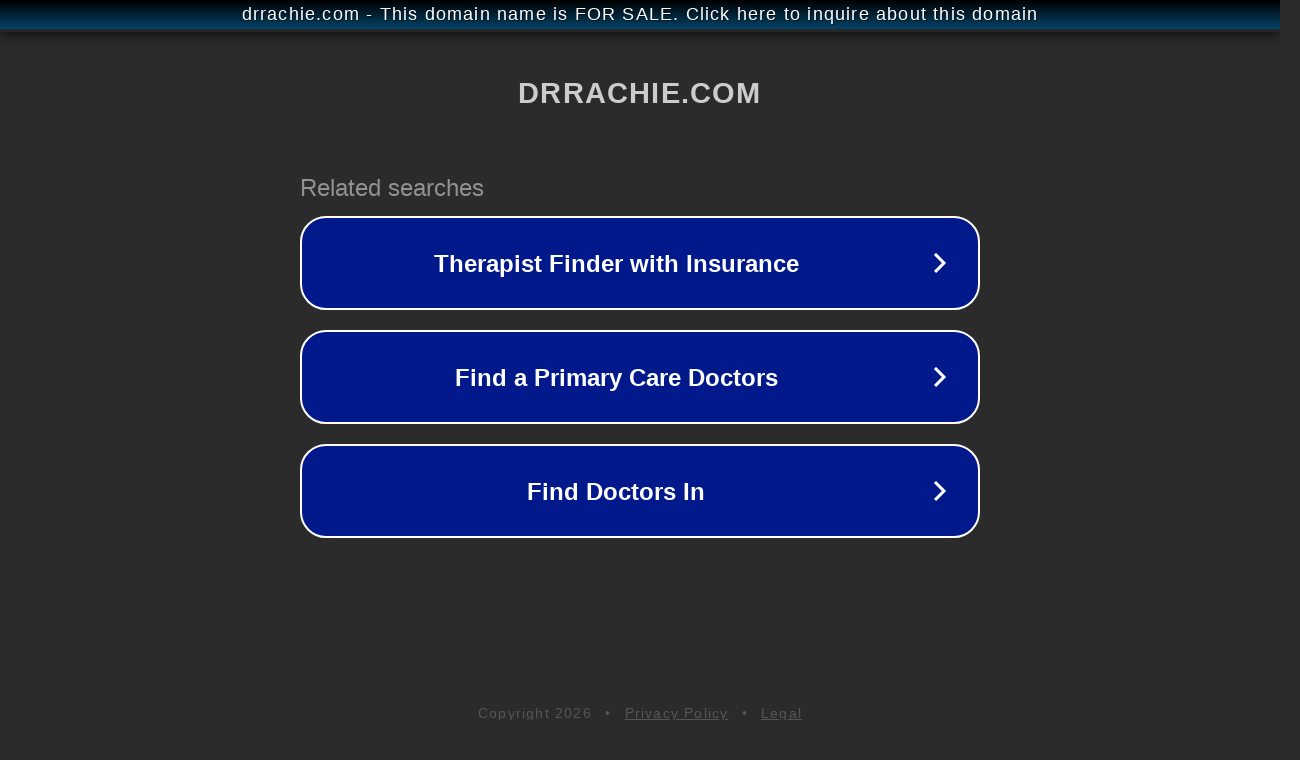

--- FILE ---
content_type: text/html; charset=utf-8
request_url: https://drrachie.com/
body_size: 1038
content:
<!doctype html>
<html data-adblockkey="MFwwDQYJKoZIhvcNAQEBBQADSwAwSAJBANDrp2lz7AOmADaN8tA50LsWcjLFyQFcb/P2Txc58oYOeILb3vBw7J6f4pamkAQVSQuqYsKx3YzdUHCvbVZvFUsCAwEAAQ==_ZTmSFRKGD3CGZ5BFF2/XNQcGSts1Cu/X0F5LCrHy8oiVahp6v9I7tN0NGWPIEVn4BjxF4Kgpq1GFXYelTPQy9g==" lang="en" style="background: #2B2B2B;">
<head>
    <meta charset="utf-8">
    <meta name="viewport" content="width=device-width, initial-scale=1">
    <link rel="icon" href="[data-uri]">
    <link rel="preconnect" href="https://www.google.com" crossorigin>
</head>
<body>
<div id="target" style="opacity: 0"></div>
<script>window.park = "[base64]";</script>
<script src="/brLvhVfZJ.js"></script>
</body>
</html>
